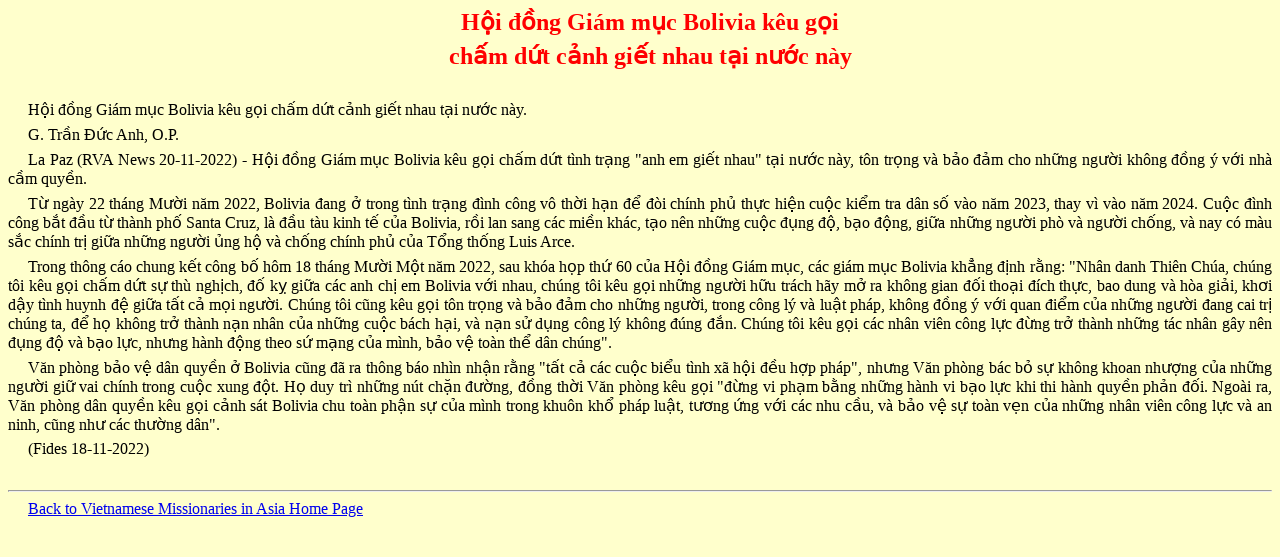

--- FILE ---
content_type: text/html
request_url: https://vntaiwan.catholic.org.tw/22news/22news1520.htm
body_size: 7039
content:
<html>

<head>
<meta http-equiv="Content-Type" content="text/html; charset=UTF-8">
<meta name="GENERATOR" content="Microsoft FrontPage 4.0">
<meta name="ProgId" content="FrontPage.Editor.Document">
<title>Keu goi cham dut canh giet nhau </title>
</head>

<body bgcolor="#FFFFCC">

<p style="text-indent: 20; margin-left: 0; margin-right: 0; margin-top: 6; margin-bottom: 6" align="center"><b><font face="Times New Roman" size="5" color="#FF0000">H&#7897;i
&#273;&#7891;ng Gi&#225;m m&#7909;c Bolivia k&#234;u g&#7885;i</font></b></p>
<p style="text-indent: 20; margin-left: 0; margin-right: 0; margin-top: 6; margin-bottom: 6" align="center"><b><font face="Times New Roman" size="5" color="#FF0000">ch&#7845;m
d&#7913;t c&#7843;nh gi&#7871;t nhau t&#7841;i n&#432;&#7899;c n&#224;y</font></b></p>
<p style="text-indent: 20; margin-left: 0; margin-right: 0; margin-top: 6; margin-bottom: 6" align="center">&nbsp;</p>
<p style="text-indent: 20; margin-left: 0; margin-right: 0; margin-top: 6; margin-bottom: 6" align="justify"><font face="Times New Roman" size="3">H&#7897;i
&#273;&#7891;ng Gi&#225;m m&#7909;c Bolivia k&#234;u g&#7885;i ch&#7845;m d&#7913;t c&#7843;nh gi&#7871;t nhau t&#7841;i
n&#432;&#7899;c n&#224;y.</font></p>
<p style="text-indent: 20; margin-left: 0; margin-right: 0; margin-top: 6; margin-bottom: 6" align="justify"><font face="Times New Roman" size="3">G.
Tr&#7847;n &#208;&#7913;c Anh, O.P.</font></p>
<p style="text-indent: 20; margin-left: 0; margin-right: 0; margin-top: 6; margin-bottom: 6" align="justify"><font face="Times New Roman" size="3">La
Paz (RVA News 20-11-2022) - H&#7897;i &#273;&#7891;ng Gi&#225;m m&#7909;c Bolivia k&#234;u g&#7885;i
ch&#7845;m d&#7913;t t&#236;nh tr&#7841;ng &quot;anh em gi&#7871;t nhau&quot; t&#7841;i n&#432;&#7899;c n&#224;y,
t&#244;n tr&#7885;ng v&#224; b&#7843;o &#273;&#7843;m cho nh&#7919;ng ng&#432;&#7901;i kh&#244;ng &#273;&#7891;ng &#253;
v&#7899;i nh&#224; c&#7847;m quy&#7873;n.</font></p>
<p style="text-indent: 20; margin-left: 0; margin-right: 0; margin-top: 6; margin-bottom: 6" align="justify"><font face="Times New Roman" size="3">T&#7915;
ng&#224;y 22 th&#225;ng M&#432;&#7901;i n&#259;m 2022, Bolivia &#273;ang &#7903; trong t&#236;nh tr&#7841;ng
&#273;&#236;nh c&#244;ng v&#244; th&#7901;i h&#7841;n &#273;&#7875; &#273;&#242;i ch&#237;nh ph&#7911; th&#7921;c hi&#7879;n cu&#7897;c
ki&#7875;m tra d&#226;n s&#7889; v&#224;o n&#259;m 2023, thay v&#236; v&#224;o n&#259;m 2024. Cu&#7897;c &#273;&#236;nh
c&#244;ng b&#7855;t &#273;&#7847;u t&#7915; th&#224;nh ph&#7889; Santa Cruz, l&#224; &#273;&#7847;u t&#224;u kinh t&#7871;
c&#7911;a Bolivia, r&#7891;i lan sang c&#225;c mi&#7873;n kh&#225;c, t&#7841;o n&#234;n nh&#7919;ng cu&#7897;c
&#273;&#7909;ng &#273;&#7897;, b&#7841;o &#273;&#7897;ng, gi&#7919;a nh&#7919;ng ng&#432;&#7901;i ph&#242; v&#224; ng&#432;&#7901;i
ch&#7889;ng, v&#224; nay c&#243; m&#224;u s&#7855;c ch&#237;nh tr&#7883; gi&#7919;a nh&#7919;ng ng&#432;&#7901;i &#7911;ng
h&#7897; v&#224; ch&#7889;ng ch&#237;nh ph&#7911; c&#7911;a T&#7893;ng th&#7889;ng Luis Arce.</font></p>
<p style="text-indent: 20; margin-left: 0; margin-right: 0; margin-top: 6; margin-bottom: 6" align="justify"><font face="Times New Roman" size="3">Trong
th&#244;ng c&#225;o chung k&#7871;t c&#244;ng b&#7889; h&#244;m 18 th&#225;ng M&#432;&#7901;i M&#7897;t n&#259;m
2022, sau kh&#243;a h&#7885;p th&#7913; 60 c&#7911;a H&#7897;i &#273;&#7891;ng Gi&#225;m m&#7909;c, c&#225;c gi&#225;m
m&#7909;c Bolivia kh&#7859;ng &#273;&#7883;nh r&#7857;ng: &quot;Nh&#226;n danh Thi&#234;n Ch&#250;a, ch&#250;ng
t&#244;i k&#234;u g&#7885;i ch&#7845;m d&#7913;t s&#7921; th&#249; ngh&#7883;ch, &#273;&#7889; k&#7925; gi&#7919;a c&#225;c anh
ch&#7883; em Bolivia v&#7899;i nhau, ch&#250;ng t&#244;i k&#234;u g&#7885;i nh&#7919;ng ng&#432;&#7901;i h&#7919;u
tr&#225;ch h&#227;y m&#7903; ra kh&#244;ng gian &#273;&#7889;i tho&#7841;i &#273;&#237;ch th&#7921;c, bao dung v&#224;
h&#242;a gi&#7843;i, kh&#417;i d&#7853;y t&#236;nh huynh &#273;&#7879; gi&#7919;a t&#7845;t c&#7843; m&#7885;i ng&#432;&#7901;i.
Ch&#250;ng t&#244;i c&#361;ng k&#234;u g&#7885;i t&#244;n tr&#7885;ng v&#224; b&#7843;o &#273;&#7843;m cho nh&#7919;ng
ng&#432;&#7901;i, trong c&#244;ng l&#253; v&#224; lu&#7853;t ph&#225;p, kh&#244;ng &#273;&#7891;ng &#253; v&#7899;i quan
&#273;i&#7875;m c&#7911;a nh&#7919;ng ng&#432;&#7901;i &#273;ang cai tr&#7883; ch&#250;ng ta, &#273;&#7875; h&#7885; kh&#244;ng
tr&#7903; th&#224;nh n&#7841;n nh&#226;n c&#7911;a nh&#7919;ng cu&#7897;c b&#225;ch h&#7841;i, v&#224; n&#7841;n s&#7917;
d&#7909;ng c&#244;ng l&#253; kh&#244;ng &#273;&#250;ng &#273;&#7855;n. Ch&#250;ng t&#244;i k&#234;u g&#7885;i c&#225;c
nh&#226;n vi&#234;n c&#244;ng l&#7921;c &#273;&#7915;ng tr&#7903; th&#224;nh nh&#7919;ng t&#225;c nh&#226;n g&#226;y
n&#234;n &#273;&#7909;ng &#273;&#7897; v&#224; b&#7841;o l&#7921;c, nh&#432;ng h&#224;nh &#273;&#7897;ng theo s&#7913; m&#7841;ng
c&#7911;a m&#236;nh, b&#7843;o v&#7879; to&#224;n th&#7875; d&#226;n ch&#250;ng&quot;.</font></p>
<p style="text-indent: 20; margin-left: 0; margin-right: 0; margin-top: 6; margin-bottom: 6" align="justify"><font face="Times New Roman" size="3">V&#259;n
ph&#242;ng b&#7843;o v&#7879; d&#226;n quy&#7873;n &#7903; Bolivia c&#361;ng &#273;&#227; ra th&#244;ng b&#225;o
nh&#236;n nh&#7853;n r&#7857;ng &quot;t&#7845;t c&#7843; c&#225;c cu&#7897;c bi&#7875;u t&#236;nh x&#227; h&#7897;i &#273;&#7873;u
h&#7907;p ph&#225;p&quot;, nh&#432;ng V&#259;n ph&#242;ng b&#225;c b&#7887; s&#7921; kh&#244;ng khoan
nh&#432;&#7907;ng c&#7911;a nh&#7919;ng ng&#432;&#7901;i gi&#7919; vai ch&#237;nh trong cu&#7897;c xung &#273;&#7897;t.
H&#7885; duy tr&#236; nh&#7919;ng n&#250;t ch&#7863;n &#273;&#432;&#7901;ng, &#273;&#7891;ng th&#7901;i V&#259;n ph&#242;ng
k&#234;u g&#7885;i &quot;&#273;&#7915;ng vi ph&#7841;m b&#7857;ng nh&#7919;ng h&#224;nh vi b&#7841;o l&#7921;c khi
thi h&#224;nh quy&#7873;n ph&#7843;n &#273;&#7889;i. Ngo&#224;i ra, V&#259;n ph&#242;ng d&#226;n quy&#7873;n k&#234;u
g&#7885;i c&#7843;nh s&#225;t Bolivia chu to&#224;n ph&#7853;n s&#7921; c&#7911;a m&#236;nh trong khu&#244;n
kh&#7893; ph&#225;p lu&#7853;t, t&#432;&#417;ng &#7913;ng v&#7899;i c&#225;c nhu c&#7847;u, v&#224; b&#7843;o v&#7879;
s&#7921; to&#224;n v&#7865;n c&#7911;a nh&#7919;ng nh&#226;n vi&#234;n c&#244;ng l&#7921;c v&#224; an ninh,
c&#361;ng nh&#432; c&#225;c th&#432;&#7901;ng d&#226;n&quot;.</font></p>
<p style="text-indent: 20; margin-left: 0; margin-right: 0; margin-top: 6; margin-bottom: 6" align="justify"><font face="Times New Roman" size="3">(Fides
18-11-2022)</font></p>
<p style="text-indent: 20; margin-left: 0; margin-right: 0; margin-top: 6; margin-bottom: 6" align="justify">&nbsp;</p>
<hr>
<p style="text-indent: 20; margin-left: 0; margin-right: 0; margin-top: 6; margin-bottom: 6" align="justify"><font face="Times New Roman" size="3"><a href="../index.htm">Back
to Vietnamese Missionaries in Asia Home Page</a></font></p>

</body>

</html>
